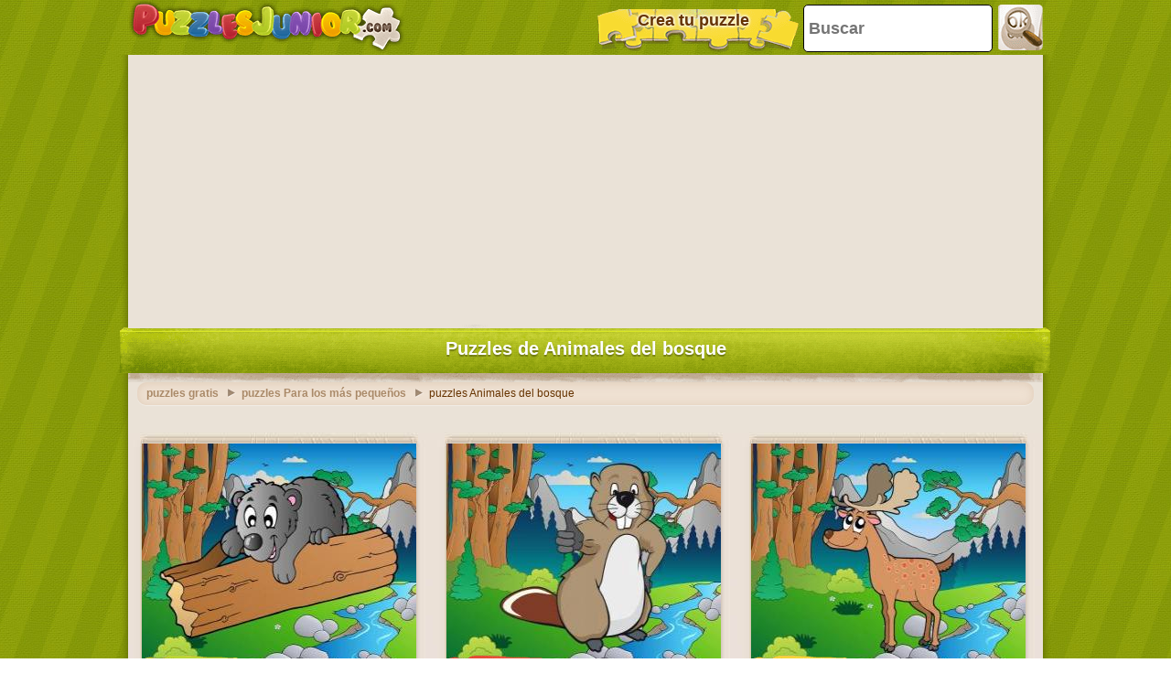

--- FILE ---
content_type: text/html; charset=utf-8
request_url: https://www.google.com/recaptcha/api2/aframe
body_size: 248
content:
<!DOCTYPE HTML><html><head><meta http-equiv="content-type" content="text/html; charset=UTF-8"></head><body><script nonce="Fg7c8aJPLFeA_wmGShq82w">/** Anti-fraud and anti-abuse applications only. See google.com/recaptcha */ try{var clients={'sodar':'https://pagead2.googlesyndication.com/pagead/sodar?'};window.addEventListener("message",function(a){try{if(a.source===window.parent){var b=JSON.parse(a.data);var c=clients[b['id']];if(c){var d=document.createElement('img');d.src=c+b['params']+'&rc='+(localStorage.getItem("rc::a")?sessionStorage.getItem("rc::b"):"");window.document.body.appendChild(d);sessionStorage.setItem("rc::e",parseInt(sessionStorage.getItem("rc::e")||0)+1);localStorage.setItem("rc::h",'1769000222491');}}}catch(b){}});window.parent.postMessage("_grecaptcha_ready", "*");}catch(b){}</script></body></html>

--- FILE ---
content_type: application/javascript; charset=utf-8
request_url: https://fundingchoicesmessages.google.com/f/AGSKWxVAZAncMRfIlylmoqdJY366qmiXP8ZwUbgtzlsEsMD5eKrnE2rF9haEF70ksom54e2rqI8sXp9UnJ88EFM_b_wkwKCYuc8bqII07YBSVv-5sh2ReRCc4hVhPgN10h5gwxOQsDpnOGgneN-xqPaxijJKOwdb_Lgpv3YwToQzsJQck1RQjNPe8WAqgvCq/_/adcxtnew_/contribute_ad._728-90./content_ad./banners/ads.
body_size: -1291
content:
window['8ccf9c23-4da1-4b01-a2e9-2c4e06d92e77'] = true;